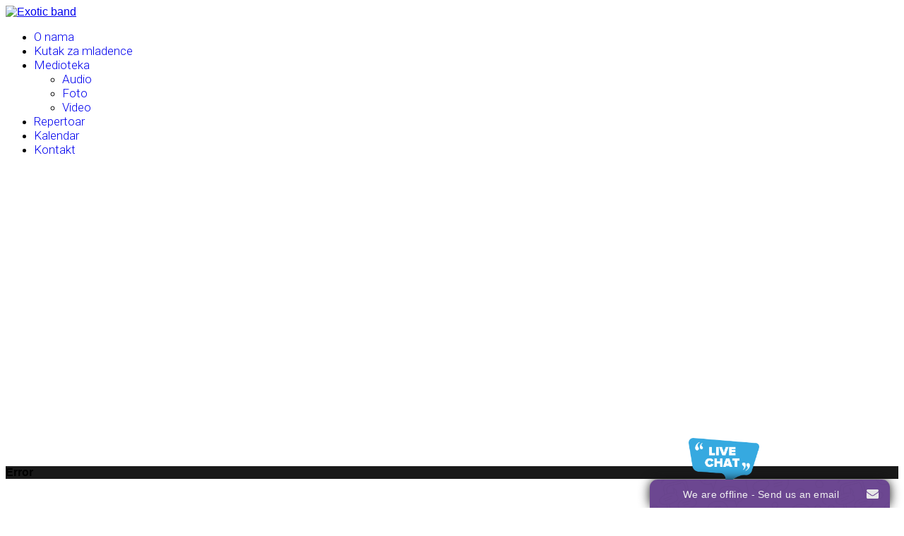

--- FILE ---
content_type: text/html; charset=utf-8
request_url: https://www.exotic-band.net/medioteka/foto?45
body_size: 12315
content:

<!doctype html>
<html prefix="og: http://ogp.me/ns#"  lang="hr-hr" dir="ltr">
	<head>
		
		<meta name="viewport" content="width=device-width, initial-scale=1, shrink-to-fit=no">
		<meta charset="utf-8" />
	<base href="https://www.exotic-band.net/medioteka/foto" />
	<meta name="keywords" content="bend za svadbe, bend za vjenčanja, muzika za svadbu, muzika za vjenčanja, najbolji bend, grupa za svadbu, " />
	<meta property="og:image:width" content="1024" />
	<meta property="og:image:height" content="683" />
	<meta property="og:title" content="Exotic band - Foto" />
	<meta property="og:type" content="article" />
	<meta property="og:image:url" content="https://www.exotic-band.net/images/bagallery/original/8-11143413_1480378558940348_2870584700595718344_o.jpg" />
	<meta property="og:url" content="https://www.exotic-band.net/medioteka/foto?45" />
	<meta property="og:description" content="Najbolji izbor za Vaše vjenčanje!!!" />
	<meta name="description" content="Najbolji izbor za Vaše vjenčanje!!!" />
	<title>Exotic band - Foto</title>
	<link href="/images/exotic-favicon.jpg" rel="shortcut icon" type="image/vnd.microsoft.icon" />
	<link href="/components/com_sppagebuilder/assets/css/font-awesome-5.min.css" rel="stylesheet" />
	<link href="/components/com_sppagebuilder/assets/css/font-awesome-v4-shims.css" rel="stylesheet" />
	<link href="/components/com_sppagebuilder/assets/css/animate.min.css" rel="stylesheet" />
	<link href="/components/com_sppagebuilder/assets/css/sppagebuilder.css" rel="stylesheet" />
	<link href="/components/com_sppagebuilder/assets/css/magnific-popup.css" rel="stylesheet" />
	<link href="/plugins/system/jce/css/content.css?1f9abdb1ef4f1c2c4622ffaa9ad2ad77" rel="stylesheet" />
	<link href="//fonts.googleapis.com/css?family=Roboto:100,100i,200,200i,300,300i,400,400i,500,500i,600,600i,700,700i,800,800i,900,900i&subset=cyrillic-ext&display=swap" rel="stylesheet" media="none" onload="media=&quot;all&quot;" />
	<link href="/templates/shaper_helixultimate/css/bootstrap.min.css" rel="stylesheet" />
	<link href="/plugins/system/helixultimate/assets/css/system-j3.min.css" rel="stylesheet" />
	<link href="/templates/shaper_helixultimate/css/template.css" rel="stylesheet" />
	<link href="/templates/shaper_helixultimate/css/presets/default.css" rel="stylesheet" />
	<link href="/templates/shaper_helixultimate/css/custom.css" rel="stylesheet" />
	<link href="/media/mod_pwebbox/css/bootstrap-custom.css" rel="stylesheet" />
	<link href="/media/mod_pwebbox/css/layout.css" rel="stylesheet" />
	<link href="/media/mod_pwebbox/css/animations.css" rel="stylesheet" />
	<link href="/media/mod_pwebbox/css/themes/fbnavy.css" rel="stylesheet" />
	<link href="/media/mod_pwebbox/cache/d41d8cd98f00b204e9800998ecf8427e-198.css" rel="stylesheet" />
	<link href="/media/mod_pwebbox/css/ie8.css" rel="stylesheet" />
	<style>
.sp-page-builder .page-content #section-id-1562323933636{padding-top:150px;padding-right:0px;padding-bottom:150px;padding-left:0px;margin-top:0px;margin-right:0px;margin-bottom:0px;margin-left:0px;color:#ffffff;background-image:url(/images/2019/07/05/dsc_0224.jpeg);background-repeat:no-repeat;background-size:cover;background-attachment:fixed;background-position:0 0;}.sp-page-builder .page-content #section-id-1562323933636 > .sppb-row-overlay {background:linear-gradient(45deg, rgba(0, 0, 0, 0.8) 0%, #6c4791 100%) transparent;}.sp-page-builder .page-content #section-id-1562323933636 > .sppb-row-overlay {mix-blend-mode:normal;}#column-id-1562323933648{box-shadow:0 0 0 0 #fff;}#sppb-addon-wrapper-1562323933649 {margin:0px 0px 30px 0px;}#sppb-addon-1562323933649 {box-shadow:0 0 0 0 #ffffff;}@media (min-width:768px) and (max-width:991px) {#sppb-addon-wrapper-1562323933649 {margin-top:0px;margin-right:0px;margin-bottom:20px;margin-left:0px;}}@media (max-width:767px) {#sppb-addon-wrapper-1562323933649 {margin-top:0px;margin-right:0px;margin-bottom:10px;margin-left:0px;}}#sppb-addon-1562323933649 h1.sppb-addon-title {margin:0px 0px 30px 0px; text-transform:none; padding:0px 0px 0px 0px; }.sp-page-builder .page-content #section-id-1562323933640{padding:50px 0px 50px 0px;margin:0px 0px 0px 0px;}#column-id-1562323933639{box-shadow:0 0 0 0 #fff;}#sppb-addon-wrapper-1562348715097 {margin:0px 0px 30px 0px;}#sppb-addon-1562348715097 {box-shadow:0 0 0 0 #ffffff;}@media (min-width:768px) and (max-width:991px) {#sppb-addon-wrapper-1562348715097 {margin-top:0px;margin-right:0px;margin-bottom:20px;margin-left:0px;}}@media (max-width:767px) {#sppb-addon-wrapper-1562348715097 {margin-top:0px;margin-right:0px;margin-bottom:10px;margin-left:0px;}}.sp-page-builder .page-content #section-id-1562323933646{padding-top:0px;padding-right:0px;padding-bottom:0px;padding-left:0px;margin-top:0px;margin-right:0px;margin-bottom:0px;margin-left:0px;}#column-id-1562323933651{box-shadow:0 0 0 0 #fff;}#sppb-addon-wrapper-1562323933652 {margin:0px 0px 0px 0px;}#sppb-addon-1562323933652 {box-shadow:0 0 0 0 #ffffff;}@media (min-width:768px) and (max-width:991px) {#sppb-addon-wrapper-1562323933652 {margin-top:0px;margin-right:0px;margin-bottom:20px;margin-left:0px;}}@media (max-width:767px) {#sppb-addon-wrapper-1562323933652 {margin-top:0px;margin-right:0px;margin-bottom:10px;margin-left:0px;}}#sp-footer .container-inner {
    padding: 10px 0;
    border-top: none;
}body{font-family: 'Helvetica', sans-serif;font-size: 16px;font-weight: 400;text-decoration: none;}
h1{font-family: 'Roboto', sans-serif;text-decoration: none;}
.sp-megamenu-parent > li > a, .sp-megamenu-parent > li > span, .sp-megamenu-parent .sp-dropdown li.sp-menu-item > a{font-family: 'Roboto', sans-serif;font-size: 17px;font-weight: 300;text-decoration: none;}
.menu.nav-pills > li > a, .menu.nav-pills > li > span, .menu.nav-pills .sp-dropdown li.sp-menu-item > a{font-family: 'Roboto', sans-serif;font-size: 17px;font-weight: 300;text-decoration: none;}
.logo-image {height:33px;}.logo-image-phone {height:33px;}.logo-image {height:33px;}.logo-image-phone {height:33px;}.pwebbox-facebook-pageplugin-container, .pwebbox-facebook-pageplugin-container-in, .pwebbox-facebook-pageplugin-container-in .fb-page {max-width: 100%;}
                     #pwebbox_facebook_pageplugin_198 {width: 292px;}
                     .pwebbox-facebook-pageplugin-container .fb_iframe_widget, .pwebbox-facebook-pageplugin-container .fb_iframe_widget span, .pwebbox-facebook-pageplugin-container .fb_iframe_widget span iframe[style] {width: 100% !important; min-width: 180px}
                     .pwebbox-facebook-pageplugin-pretext {margin-bottom:5px;}
	</style>
	<script type="application/json" class="joomla-script-options new">{"csrf.token":"a75f36422d2724ed2285232adaf62662","system.paths":{"root":"","base":""},"data":{"breakpoints":{"tablet":991,"mobile":480},"header":{"stickyOffset":"100"}}}</script>
	<script src="/media/system/js/mootools-core.js?1f9abdb1ef4f1c2c4622ffaa9ad2ad77"></script>
	<script src="/media/system/js/core.js?1f9abdb1ef4f1c2c4622ffaa9ad2ad77"></script>
	<script src="/media/jui/js/jquery.min.js?1f9abdb1ef4f1c2c4622ffaa9ad2ad77"></script>
	<script src="/media/jui/js/jquery-noconflict.js?1f9abdb1ef4f1c2c4622ffaa9ad2ad77"></script>
	<script src="/media/jui/js/jquery-migrate.min.js?1f9abdb1ef4f1c2c4622ffaa9ad2ad77"></script>
	<script src="/components/com_sppagebuilder/assets/js/jquery.parallax.js?b207d5ea705bc7af71d987f0fcb1ace1"></script>
	<script src="/components/com_sppagebuilder/assets/js/sppagebuilder.js?b207d5ea705bc7af71d987f0fcb1ace1" defer></script>
	<script src="/components/com_sppagebuilder/assets/js/jquery.magnific-popup.min.js"></script>
	<script src="/templates/shaper_helixultimate/js/bootstrap.bundle.min.js"></script>
	<script src="/templates/shaper_helixultimate/js/main.js"></script>
	<script src="/media/jui/js/bootstrap.min.js"></script>
	<script src="/media/mod_pwebbox/js/jquery.pwebbox.min.js"></script>
	<script>
;(function ($) {
	$.ajaxSetup({
		headers: {
			'X-CSRF-Token': Joomla.getOptions('csrf.token')
		}
	});
})(jQuery);template="shaper_helixultimate";jQuery(document).ready(function($){$("#pwebbox198").on("onOpen",function(e){FB.XFBML.parse(document.getElementById("pwebbox_facebook_pageplugin_198"));if(typeof _gaq!='undefined')_gaq.push(['_trackSocial','facebook','visit'])})});(function(d,s,id){var js,fjs=d.getElementsByTagName(s)[0];if(d.getElementById(id))return;js=d.createElement(s);js.id=id;js.src="//connect.facebook.net/hr_HR/sdk.js#xfbml=1&appId=497672883745150&version=v2.9";fjs.parentNode.insertBefore(js,fjs);}(document,"script","facebook-jssdk"));
	</script>
	<meta property="og:title" content="Foto" />
	<meta property="og:type" content="website" />
	<meta property="og:url" content="https://www.exotic-band.net/medioteka/foto" />
	<meta property="fb:app_id" content="haris.alibegovic" />
	<meta property="og:site_name" content="Exotic band" />
	<meta name="twitter:card" content="summary" />
	<meta name="twitter:site" content="Exotic band" />
			<script type="text/javascript" src="https://www.exotic-band.net/components/com_bagallery/libraries/modal/ba_modal.js?2.3.0"></script><link rel="stylesheet" href="https://www.exotic-band.net/components/com_bagallery/assets/css/ba-style.css?2.3.0"><link rel="stylesheet" href="https://www.exotic-band.net/components/com_bagallery/assets/css/ba-effects.css?2.3.0"><script type="text/javascript" src="https://www.exotic-band.net/components/com_bagallery/libraries/ba_isotope/ba_isotope.js?2.3.0"></script><script type="text/javascript" src="https://www.exotic-band.net/components/com_bagallery/libraries/lazyload/jquery.lazyload.min.js?2.3.0"></script><script type="text/javascript" src="https://www.exotic-band.net/components/com_bagallery/assets/js/ba-gallery.js?2.3.0"></script></head>
	<body class="site helix-ultimate hu com_sppagebuilder com-sppagebuilder view-page layout-default task-none itemid-163 hr-hr ltr sticky-header layout-fluid offcanvas-init offcanvs-position-right">

		
		
		<div class="body-wrapper">
			<div class="body-innerwrapper">
				
	<div class="sticky-header-placeholder"></div>
<header id="sp-header">
	<div class="container">
		<div class="container-inner">
			<div class="row">
				<!-- Logo -->
				<div id="sp-logo" class="col-auto">
					<div class="sp-column">
						<div class="logo"><a href="/">
				<img class='logo-image '
					srcset='https://www.exotic-band.net/images/eb-logo.jpg 1x'
					src='https://www.exotic-band.net/images/eb-logo.jpg'
					height='33'
					alt='Exotic band'
				/>
				</a></div>						
					</div>
				</div>

				<!-- Menu -->
				<div id="sp-menu" class="col-auto flex-auto">
					<div class="sp-column  d-flex justify-content-end align-items-center">
						<nav class="sp-megamenu-wrapper d-flex" role="navigation" aria-label="navigation"><a id="offcanvas-toggler" aria-label="Menu" class="offcanvas-toggler-right d-flex d-lg-none" href="#"><div class="burger-icon" aria-hidden="true"><span></span><span></span><span></span></div></a><ul class="sp-megamenu-parent menu-animation-fade-up d-none d-lg-block"><li class="sp-menu-item"><a   href="/o-nama"  >O nama</a></li><li class="sp-menu-item"><a   href="/kutak-za-mladence"  >Kutak za mladence</a></li><li class="sp-menu-item sp-has-child active"><a   href="/medioteka"  >Medioteka</a><div class="sp-dropdown sp-dropdown-main sp-menu-right" style="width: 240px;"><div class="sp-dropdown-inner"><ul class="sp-dropdown-items"><li class="sp-menu-item"><a   href="/medioteka/audio"  >Audio</a></li><li class="sp-menu-item current-item active"><a aria-current="page"  href="/medioteka/foto"  >Foto</a></li><li class="sp-menu-item"><a   href="/medioteka/video"  >Video</a></li></ul></div></div></li><li class="sp-menu-item"><a   href="/repertoar"  >Repertoar</a></li><li class="sp-menu-item"><a   href="/kalendar"  >Kalendar</a></li><li class="sp-menu-item"><a   href="/kontakt"  >Kontakt</a></li></ul></nav>						

						<!-- Related Modules -->
						<div class="d-none d-lg-flex header-modules align-items-center">
								
													</div>
						
						<!-- if offcanvas position right -->
													<a id="offcanvas-toggler"  aria-label="Menu" title="Menu"  class="mega offcanvas-toggler-secondary offcanvas-toggler-right d-flex align-items-center" href="#">
							<div class="burger-icon"><span></span><span></span><span></span></div>
							</a>
											</div>
				</div>
			</div>
		</div>
	</div>
</header>				<main id="sp-main">
					
<section id="sp-section-1" >

				
	
<div class="row">
	<div id="sp-title" class="col-lg-12 "><div class="sp-column "></div></div></div>
				
	</section>

<section id="sp-main-body" >

				
	
<div class="row">
	
<div id="sp-component" class="col-lg-12 ">
	<div class="sp-column ">
		<div id="system-message-container" aria-live="polite">
			</div>


		
		<div id="sp-page-builder" class="sp-page-builder  page-7">

	
	<div class="page-content">
				<section id="section-id-1562323933636" class="sppb-section" ><div class="sppb-row-overlay"></div><div class="sppb-row-container"><div class="sppb-row"><div class="sppb-col-md-12" id="column-wrap-id-1562323933648"><div id="column-id-1562323933648" class="sppb-column" ><div class="sppb-column-addons"><div id="sppb-addon-wrapper-1562323933649" class="sppb-addon-wrapper"><div id="sppb-addon-1562323933649" class="clearfix "     ><div class="sppb-addon sppb-addon-header sppb-text-center"><h1 class="sppb-addon-title">GRUPA EXOTIC ZAGREB - Foto<br />
</h1></div></div></div></div></div></div></div></div></section><section id="section-id-1562323933640" class="sppb-section" ><div class="sppb-row-container"><div class="sppb-row"><div class="sppb-col-md-12" id="column-wrap-id-1562323933639"><div id="column-id-1562323933639" class="sppb-column" ><div class="sppb-column-addons"><div id="sppb-addon-wrapper-1562348715097" class="sppb-addon-wrapper"><div id="sppb-addon-1562348715097" class="clearfix "     ><div class="sppb-addon sppb-addon-text-block  "><div class="sppb-addon-content"><p><div class='ba-gallery ' data-gallery='1' style="background-color:rgba(0,0,0,0.9);"><div id="ba-notification" class="gallery-notification"><i class="zmdi zmdi-close"></i><h4>Error</h4><p></p></div><div class="modal-scrollable" style="display:none;"><div class="ba-modal gallery-modal " style="display:none"><div class="ba-modal-header row-fluid" style="box-shadow: inset 0px 130px 100px -125px rgba(0,0,0,0.9);"><div class="ba-modal-title" ><h3 class="modal-title" style="color:rgba(255, 255, 255, 1);"></h3></div><div class="ba-center-icons"></div><div class="ba-right-icons"><div class="header-icons"><i class="ba-icon-close zmdi zmdi-close" style="color:rgba(255, 255, 255, 1)"></i></div></div></div><div class="ba-modal-body"><div class="modal-image"><input type="hidden" class="ba-juri" value="https://www.exotic-band.net/"></div><div class="description-wrapper"><div class="modal-description"></div></div></div></div><input type='hidden' class='lightbox-options' value='{"lightbox_border":"rgba(255, 255, 255, 1)","lightbox_bg":"#000000","lightbox_bg_transparency":"0.9","display_likes":"","display_header":"1","display_zoom":"1","lightbox_display_title":"1","lightbox_width":"","auto_resize":"1","disable_lightbox":"0","twitter_share":"1","odnoklassniki_share":"1","description_position":"below","facebook_share":"1","google_share":"1","pinterest_share":"1","linkedin_share":"1","vkontakte_share":"1","display_download":"1","enable_alias":"1","display_fullscreen":"1","header_icons_color":"rgba(255, 255, 255, 1)"}'><div class="modal-nav" style="display:none"><i class="ba-left-action zmdi zmdi-chevron-left" style="color:rgba(255, 255, 255, 1); background-color:rgba(35, 35, 35, 1)"></i><i class="ba-right-action zmdi zmdi-chevron-right" style="color:rgba(255, 255, 255, 1); background-color:rgba(35, 35, 35, 1)"></i></div></div><div class="ba-gallery-row-wrapper"><div class='ba-gallery-content-wrapper'><div class='ba-gallery-content'><div class='row-fluid'><div class='span12 ba-gallery-grid disable-caption'><div class='ba-gallery-items category-0 category-1' style='display: none;'><a href='https://www.exotic-band.net/medioteka/foto?21' class='ba-gallery-image-link'></a><div class='ba-image'><img src='https://www.exotic-band.net/images/bagallery/gallery-1/thumbnail/category-1/12366116_10154324404869989_3114956974931429536_o.jpg?1562350729' data-width="889" data-height="600" alt=''><div class='ba-caption'><div class='ba-caption-content'><p class='image-category'>Galerija_glavna</p></div></div><input type='hidden' class='image-id' data-id='ba-image-21' value='{"id":"21","form_id":"1","category":"category-1","name":"12366116_10154324404869989_3114956974931429536_o.jpg","path":"\/images\/bagallery\/original\/12366116_10154324404869989_3114956974931429536_o.jpg","url":"https:\/\/www.exotic-band.net\/\/images\/bagallery\/original\/12366116_10154324404869989_3114956974931429536_o.jpg","thumbnail_url":"\/images\/bagallery\/gallery-1\/thumbnail\/category-1\/12366116_10154324404869989_3114956974931429536_o.jpg","title":"","short":"","alt":"","description":"","link":"","video":"","settings":null,"likes":"0","imageId":"21","target":"blank","lightboxUrl":"","watermark_name":"12366116_10154324404869989_3114956974931429536_o.jpg","hideInAll":"0","suffix":""}'></div></div><div class='ba-gallery-items category-0 category-1' style='display: none;'><a href='https://www.exotic-band.net/medioteka/foto?22' class='ba-gallery-image-link'></a><div class='ba-image'><img src='https://www.exotic-band.net/images/bagallery/gallery-1/thumbnail/category-1/12314209_742946229169251_5827892199456691169_o.jpg?1562350729' data-width="800" data-height="600" alt=''><div class='ba-caption'><div class='ba-caption-content'><p class='image-category'>Galerija_glavna</p></div></div><input type='hidden' class='image-id' data-id='ba-image-22' value='{"id":"22","form_id":"1","category":"category-1","name":"12314209_742946229169251_5827892199456691169_o.jpg","path":"\/images\/bagallery\/original\/12314209_742946229169251_5827892199456691169_o.jpg","url":"https:\/\/www.exotic-band.net\/\/images\/bagallery\/original\/12314209_742946229169251_5827892199456691169_o.jpg","thumbnail_url":"\/images\/bagallery\/gallery-1\/thumbnail\/category-1\/12314209_742946229169251_5827892199456691169_o.jpg","title":"","short":"","alt":"","description":"","link":"","video":"","settings":null,"likes":"0","imageId":"22","target":"blank","lightboxUrl":"","watermark_name":"12314209_742946229169251_5827892199456691169_o.jpg","hideInAll":"0","suffix":""}'></div></div><div class='ba-gallery-items category-0 category-1' style='display: none;'><a href='https://www.exotic-band.net/medioteka/foto?23' class='ba-gallery-image-link'></a><div class='ba-image'><img src='https://www.exotic-band.net/images/bagallery/gallery-1/thumbnail/category-1/12208363_10154240667369989_6085765501674434437_n.jpg?1562350729' data-width="800" data-height="600" alt=''><div class='ba-caption'><div class='ba-caption-content'><p class='image-category'>Galerija_glavna</p></div></div><input type='hidden' class='image-id' data-id='ba-image-23' value='{"id":"23","form_id":"1","category":"category-1","name":"12208363_10154240667369989_6085765501674434437_n.jpg","path":"\/images\/bagallery\/original\/12208363_10154240667369989_6085765501674434437_n.jpg","url":"https:\/\/www.exotic-band.net\/\/images\/bagallery\/original\/12208363_10154240667369989_6085765501674434437_n.jpg","thumbnail_url":"\/images\/bagallery\/gallery-1\/thumbnail\/category-1\/12208363_10154240667369989_6085765501674434437_n.jpg","title":"","short":"","alt":"","description":"","link":"","video":"","settings":null,"likes":"0","imageId":"23","target":"blank","lightboxUrl":"","watermark_name":"12208363_10154240667369989_6085765501674434437_n.jpg","hideInAll":"0","suffix":""}'></div></div><div class='ba-gallery-items category-0 category-1' style='display: none;'><a href='https://www.exotic-band.net/medioteka/foto?24' class='ba-gallery-image-link'></a><div class='ba-image'><img src='https://www.exotic-band.net/images/bagallery/gallery-1/thumbnail/category-1/12193510_10154243351739989_4099161106473127863_n.jpg?1562350729' data-width="800" data-height="600" alt=''><div class='ba-caption'><div class='ba-caption-content'><p class='image-category'>Galerija_glavna</p></div></div><input type='hidden' class='image-id' data-id='ba-image-24' value='{"id":"24","form_id":"1","category":"category-1","name":"12193510_10154243351739989_4099161106473127863_n.jpg","path":"\/images\/bagallery\/original\/12193510_10154243351739989_4099161106473127863_n.jpg","url":"https:\/\/www.exotic-band.net\/\/images\/bagallery\/original\/12193510_10154243351739989_4099161106473127863_n.jpg","thumbnail_url":"\/images\/bagallery\/gallery-1\/thumbnail\/category-1\/12193510_10154243351739989_4099161106473127863_n.jpg","title":"","short":"","alt":"","description":"","link":"","video":"","settings":null,"likes":"0","imageId":"24","target":"blank","lightboxUrl":"","watermark_name":"12193510_10154243351739989_4099161106473127863_n.jpg","hideInAll":"0","suffix":""}'></div></div><div class='ba-gallery-items category-0 category-1' style='display: none;'><a href='https://www.exotic-band.net/medioteka/foto?25' class='ba-gallery-image-link'></a><div class='ba-image'><img src='https://www.exotic-band.net/images/bagallery/gallery-1/thumbnail/category-1/12140066_10207380790459086_4721551132301353111_o.jpg?1562350729' data-width="902" data-height="600" alt=''><div class='ba-caption'><div class='ba-caption-content'><p class='image-category'>Galerija_glavna</p></div></div><input type='hidden' class='image-id' data-id='ba-image-25' value='{"id":"25","form_id":"1","category":"category-1","name":"12140066_10207380790459086_4721551132301353111_o.jpg","path":"\/images\/bagallery\/original\/12140066_10207380790459086_4721551132301353111_o.jpg","url":"https:\/\/www.exotic-band.net\/\/images\/bagallery\/original\/12140066_10207380790459086_4721551132301353111_o.jpg","thumbnail_url":"\/images\/bagallery\/gallery-1\/thumbnail\/category-1\/12140066_10207380790459086_4721551132301353111_o.jpg","title":"","short":"","alt":"","description":"","link":"","video":"","settings":null,"likes":"0","imageId":"25","target":"blank","lightboxUrl":"","watermark_name":"12140066_10207380790459086_4721551132301353111_o.jpg","hideInAll":"0","suffix":""}'></div></div><div class='ba-gallery-items category-0 category-1' style='display: none;'><a href='https://www.exotic-band.net/medioteka/foto?26' class='ba-gallery-image-link'></a><div class='ba-image'><img src='https://www.exotic-band.net/images/bagallery/gallery-1/thumbnail/category-1/12138501_10207380769778569_8118880552763739915_o.jpg?1562350729' data-width="902" data-height="600" alt=''><div class='ba-caption'><div class='ba-caption-content'><p class='image-category'>Galerija_glavna</p></div></div><input type='hidden' class='image-id' data-id='ba-image-26' value='{"id":"26","form_id":"1","category":"category-1","name":"12138501_10207380769778569_8118880552763739915_o.jpg","path":"\/images\/bagallery\/original\/12138501_10207380769778569_8118880552763739915_o.jpg","url":"https:\/\/www.exotic-band.net\/\/images\/bagallery\/original\/12138501_10207380769778569_8118880552763739915_o.jpg","thumbnail_url":"\/images\/bagallery\/gallery-1\/thumbnail\/category-1\/12138501_10207380769778569_8118880552763739915_o.jpg","title":"","short":"","alt":"","description":"","link":"","video":"","settings":null,"likes":"0","imageId":"26","target":"blank","lightboxUrl":"","watermark_name":"12138501_10207380769778569_8118880552763739915_o.jpg","hideInAll":"0","suffix":""}'></div></div><div class='ba-gallery-items category-0 category-1' style='display: none;'><a href='https://www.exotic-band.net/medioteka/foto?27' class='ba-gallery-image-link'></a><div class='ba-image'><img src='https://www.exotic-band.net/images/bagallery/gallery-1/thumbnail/category-1/12094988_665773886859034_4548715027918140242_o.jpg?1562350729' data-width="800" data-height="600" alt=''><div class='ba-caption'><div class='ba-caption-content'><p class='image-category'>Galerija_glavna</p></div></div><input type='hidden' class='image-id' data-id='ba-image-27' value='{"id":"27","form_id":"1","category":"category-1","name":"12094988_665773886859034_4548715027918140242_o.jpg","path":"\/images\/bagallery\/original\/12094988_665773886859034_4548715027918140242_o.jpg","url":"https:\/\/www.exotic-band.net\/\/images\/bagallery\/original\/12094988_665773886859034_4548715027918140242_o.jpg","thumbnail_url":"\/images\/bagallery\/gallery-1\/thumbnail\/category-1\/12094988_665773886859034_4548715027918140242_o.jpg","title":"","short":"","alt":"","description":"","link":"","video":"","settings":null,"likes":"0","imageId":"27","target":"blank","lightboxUrl":"","watermark_name":"12094988_665773886859034_4548715027918140242_o.jpg","hideInAll":"0","suffix":""}'></div></div><div class='ba-gallery-items category-0 category-1' style='display: none;'><a href='https://www.exotic-band.net/medioteka/foto?28' class='ba-gallery-image-link'></a><div class='ba-image'><img src='https://www.exotic-band.net/images/bagallery/gallery-1/thumbnail/category-1/12094871_665773893525700_4517259221693161727_o.jpg?1562350729' data-width="800" data-height="600" alt=''><div class='ba-caption'><div class='ba-caption-content'><p class='image-category'>Galerija_glavna</p></div></div><input type='hidden' class='image-id' data-id='ba-image-28' value='{"id":"28","form_id":"1","category":"category-1","name":"12094871_665773893525700_4517259221693161727_o.jpg","path":"\/images\/bagallery\/original\/12094871_665773893525700_4517259221693161727_o.jpg","url":"https:\/\/www.exotic-band.net\/\/images\/bagallery\/original\/12094871_665773893525700_4517259221693161727_o.jpg","thumbnail_url":"\/images\/bagallery\/gallery-1\/thumbnail\/category-1\/12094871_665773893525700_4517259221693161727_o.jpg","title":"","short":"","alt":"","description":"","link":"","video":"","settings":null,"likes":"0","imageId":"28","target":"blank","lightboxUrl":"","watermark_name":"12094871_665773893525700_4517259221693161727_o.jpg","hideInAll":"0","suffix":""}'></div></div><div class='ba-gallery-items category-0 category-1' style='display: none;'><a href='https://www.exotic-band.net/medioteka/foto?29' class='ba-gallery-image-link'></a><div class='ba-image'><img src='https://www.exotic-band.net/images/bagallery/gallery-1/thumbnail/category-1/12091455_1503845016579399_8505784514512592017_o.jpg?1562350729' data-width="906" data-height="600" alt=''><div class='ba-caption'><div class='ba-caption-content'><p class='image-category'>Galerija_glavna</p></div></div><input type='hidden' class='image-id' data-id='ba-image-29' value='{"id":"29","form_id":"1","category":"category-1","name":"12091455_1503845016579399_8505784514512592017_o.jpg","path":"\/images\/bagallery\/original\/12091455_1503845016579399_8505784514512592017_o.jpg","url":"https:\/\/www.exotic-band.net\/\/images\/bagallery\/original\/12091455_1503845016579399_8505784514512592017_o.jpg","thumbnail_url":"\/images\/bagallery\/gallery-1\/thumbnail\/category-1\/12091455_1503845016579399_8505784514512592017_o.jpg","title":"","short":"","alt":"","description":"","link":"","video":"","settings":null,"likes":"0","imageId":"29","target":"blank","lightboxUrl":"","watermark_name":"12091455_1503845016579399_8505784514512592017_o.jpg","hideInAll":"0","suffix":""}'></div></div><div class='ba-gallery-items category-0 category-1' style='display: none;'><a href='https://www.exotic-band.net/medioteka/foto?30' class='ba-gallery-image-link'></a><div class='ba-image'><img src='https://www.exotic-band.net/images/bagallery/gallery-1/thumbnail/category-1/12087960_665773960192360_4346055750305051954_o.jpg?1562350729' data-width="800" data-height="600" alt=''><div class='ba-caption'><div class='ba-caption-content'><p class='image-category'>Galerija_glavna</p></div></div><input type='hidden' class='image-id' data-id='ba-image-30' value='{"id":"30","form_id":"1","category":"category-1","name":"12087960_665773960192360_4346055750305051954_o.jpg","path":"\/images\/bagallery\/original\/12087960_665773960192360_4346055750305051954_o.jpg","url":"https:\/\/www.exotic-band.net\/\/images\/bagallery\/original\/12087960_665773960192360_4346055750305051954_o.jpg","thumbnail_url":"\/images\/bagallery\/gallery-1\/thumbnail\/category-1\/12087960_665773960192360_4346055750305051954_o.jpg","title":"","short":"","alt":"","description":"","link":"","video":"","settings":null,"likes":"0","imageId":"30","target":"blank","lightboxUrl":"","watermark_name":"12087960_665773960192360_4346055750305051954_o.jpg","hideInAll":"0","suffix":""}'></div></div><div class='ba-gallery-items category-0 category-1' style='display: none;'><a href='https://www.exotic-band.net/medioteka/foto?31' class='ba-gallery-image-link'></a><div class='ba-image'><img src='https://www.exotic-band.net/images/bagallery/gallery-1/thumbnail/category-1/12087680_10207380772778644_4894547242233165855_o.jpg?1562350729' data-width="902" data-height="600" alt=''><div class='ba-caption'><div class='ba-caption-content'><p class='image-category'>Galerija_glavna</p></div></div><input type='hidden' class='image-id' data-id='ba-image-31' value='{"id":"31","form_id":"1","category":"category-1","name":"12087680_10207380772778644_4894547242233165855_o.jpg","path":"\/images\/bagallery\/original\/12087680_10207380772778644_4894547242233165855_o.jpg","url":"https:\/\/www.exotic-band.net\/\/images\/bagallery\/original\/12087680_10207380772778644_4894547242233165855_o.jpg","thumbnail_url":"\/images\/bagallery\/gallery-1\/thumbnail\/category-1\/12087680_10207380772778644_4894547242233165855_o.jpg","title":"","short":"","alt":"","description":"","link":"","video":"","settings":null,"likes":"0","imageId":"31","target":"blank","lightboxUrl":"","watermark_name":"12087680_10207380772778644_4894547242233165855_o.jpg","hideInAll":"0","suffix":""}'></div></div><div class='ba-gallery-items category-0 category-1' style='display: none;'><a href='https://www.exotic-band.net/medioteka/foto?32' class='ba-gallery-image-link'></a><div class='ba-image'><img src='https://www.exotic-band.net/images/bagallery/gallery-1/thumbnail/category-1/12068509_10207380822299882_425575416671770481_o.jpg?1562350729' data-width="399" data-height="600" alt=''><div class='ba-caption'><div class='ba-caption-content'><p class='image-category'>Galerija_glavna</p></div></div><input type='hidden' class='image-id' data-id='ba-image-32' value='{"id":"32","form_id":"1","category":"category-1","name":"12068509_10207380822299882_425575416671770481_o.jpg","path":"\/images\/bagallery\/original\/12068509_10207380822299882_425575416671770481_o.jpg","url":"https:\/\/www.exotic-band.net\/\/images\/bagallery\/original\/12068509_10207380822299882_425575416671770481_o.jpg","thumbnail_url":"\/images\/bagallery\/gallery-1\/thumbnail\/category-1\/12068509_10207380822299882_425575416671770481_o.jpg","title":"","short":"","alt":"","description":"","link":"","video":"","settings":null,"likes":"0","imageId":"32","target":"blank","lightboxUrl":"","watermark_name":"12068509_10207380822299882_425575416671770481_o.jpg","hideInAll":"0","suffix":""}'></div></div><div class='ba-gallery-items category-0 category-1' style='display: none;'><a href='https://www.exotic-band.net/medioteka/foto?33' class='ba-gallery-image-link'></a><div class='ba-image'><img src='https://www.exotic-band.net/images/bagallery/gallery-1/thumbnail/category-1/12068447_10207380794939198_4662140254319906946_o.jpg?1562350729' data-width="902" data-height="600" alt=''><div class='ba-caption'><div class='ba-caption-content'><p class='image-category'>Galerija_glavna</p></div></div><input type='hidden' class='image-id' data-id='ba-image-33' value='{"id":"33","form_id":"1","category":"category-1","name":"12068447_10207380794939198_4662140254319906946_o.jpg","path":"\/images\/bagallery\/original\/12068447_10207380794939198_4662140254319906946_o.jpg","url":"https:\/\/www.exotic-band.net\/\/images\/bagallery\/original\/12068447_10207380794939198_4662140254319906946_o.jpg","thumbnail_url":"\/images\/bagallery\/gallery-1\/thumbnail\/category-1\/12068447_10207380794939198_4662140254319906946_o.jpg","title":"","short":"","alt":"","description":"","link":"","video":"","settings":null,"likes":"0","imageId":"33","target":"blank","lightboxUrl":"","watermark_name":"12068447_10207380794939198_4662140254319906946_o.jpg","hideInAll":"0","suffix":""}'></div></div><div class='ba-gallery-items category-0 category-1' style='display: none;'><a href='https://www.exotic-band.net/medioteka/foto?34' class='ba-gallery-image-link'></a><div class='ba-image'><img src='https://www.exotic-band.net/images/bagallery/gallery-1/thumbnail/category-1/11882377_1480380222273515_4642115269606620626_o.jpg?1562350729' data-width="900" data-height="600" alt=''><div class='ba-caption'><div class='ba-caption-content'><p class='image-category'>Galerija_glavna</p></div></div><input type='hidden' class='image-id' data-id='ba-image-34' value='{"id":"34","form_id":"1","category":"category-1","name":"11882377_1480380222273515_4642115269606620626_o.jpg","path":"\/images\/bagallery\/original\/11882377_1480380222273515_4642115269606620626_o.jpg","url":"https:\/\/www.exotic-band.net\/\/images\/bagallery\/original\/11882377_1480380222273515_4642115269606620626_o.jpg","thumbnail_url":"\/images\/bagallery\/gallery-1\/thumbnail\/category-1\/11882377_1480380222273515_4642115269606620626_o.jpg","title":"","short":"","alt":"","description":"","link":"","video":"","settings":null,"likes":"0","imageId":"34","target":"blank","lightboxUrl":"","watermark_name":"11882377_1480380222273515_4642115269606620626_o.jpg","hideInAll":"0","suffix":""}'></div></div><div class='ba-gallery-items category-0 category-1' style='display: none;'><a href='https://www.exotic-band.net/medioteka/foto?35' class='ba-gallery-image-link'></a><div class='ba-image'><img src='https://www.exotic-band.net/images/bagallery/gallery-1/thumbnail/category-1/11879091_1480380268940177_1732738615084719750_o.jpg?1562350729' data-width="900" data-height="600" alt=''><div class='ba-caption'><div class='ba-caption-content'><p class='image-category'>Galerija_glavna</p></div></div><input type='hidden' class='image-id' data-id='ba-image-35' value='{"id":"35","form_id":"1","category":"category-1","name":"11879091_1480380268940177_1732738615084719750_o.jpg","path":"\/images\/bagallery\/original\/11879091_1480380268940177_1732738615084719750_o.jpg","url":"https:\/\/www.exotic-band.net\/\/images\/bagallery\/original\/11879091_1480380268940177_1732738615084719750_o.jpg","thumbnail_url":"\/images\/bagallery\/gallery-1\/thumbnail\/category-1\/11879091_1480380268940177_1732738615084719750_o.jpg","title":"","short":"","alt":"","description":"","link":"","video":"","settings":null,"likes":"0","imageId":"35","target":"blank","lightboxUrl":"","watermark_name":"11879091_1480380268940177_1732738615084719750_o.jpg","hideInAll":"0","suffix":""}'></div></div><div class='ba-gallery-items category-0 category-1' style='display: none;'><a href='https://www.exotic-band.net/medioteka/foto?36' class='ba-gallery-image-link'></a><div class='ba-image'><img src='https://www.exotic-band.net/images/bagallery/gallery-1/thumbnail/category-1/11828558_642019495901140_3576138743498442494_n.jpg?1562350729' data-width="799" data-height="600" alt=''><div class='ba-caption'><div class='ba-caption-content'><p class='image-category'>Galerija_glavna</p></div></div><input type='hidden' class='image-id' data-id='ba-image-36' value='{"id":"36","form_id":"1","category":"category-1","name":"11828558_642019495901140_3576138743498442494_n.jpg","path":"\/images\/bagallery\/original\/11828558_642019495901140_3576138743498442494_n.jpg","url":"https:\/\/www.exotic-band.net\/\/images\/bagallery\/original\/11828558_642019495901140_3576138743498442494_n.jpg","thumbnail_url":"\/images\/bagallery\/gallery-1\/thumbnail\/category-1\/11828558_642019495901140_3576138743498442494_n.jpg","title":"","short":"","alt":"","description":"","link":"","video":"","settings":null,"likes":"0","imageId":"36","target":"blank","lightboxUrl":"","watermark_name":"11828558_642019495901140_3576138743498442494_n.jpg","hideInAll":"0","suffix":""}'></div></div><div class='ba-gallery-items category-0 category-1' style='display: none;'><a href='https://www.exotic-band.net/medioteka/foto?37' class='ba-gallery-image-link'></a><div class='ba-image'><img src='https://www.exotic-band.net/images/bagallery/gallery-1/thumbnail/category-1/11825099_642019412567815_3872700473566053310_n.jpg?1562350729' data-width="799" data-height="600" alt=''><div class='ba-caption'><div class='ba-caption-content'><p class='image-category'>Galerija_glavna</p></div></div><input type='hidden' class='image-id' data-id='ba-image-37' value='{"id":"37","form_id":"1","category":"category-1","name":"11825099_642019412567815_3872700473566053310_n.jpg","path":"\/images\/bagallery\/original\/11825099_642019412567815_3872700473566053310_n.jpg","url":"https:\/\/www.exotic-band.net\/\/images\/bagallery\/original\/11825099_642019412567815_3872700473566053310_n.jpg","thumbnail_url":"\/images\/bagallery\/gallery-1\/thumbnail\/category-1\/11825099_642019412567815_3872700473566053310_n.jpg","title":"","short":"","alt":"","description":"","link":"","video":"","settings":null,"likes":"0","imageId":"37","target":"blank","lightboxUrl":"","watermark_name":"11825099_642019412567815_3872700473566053310_n.jpg","hideInAll":"0","suffix":""}'></div></div><div class='ba-gallery-items category-0 category-1' style='display: none;'><a href='https://www.exotic-band.net/medioteka/foto?38' class='ba-gallery-image-link'></a><div class='ba-image'><img src='https://www.exotic-band.net/images/bagallery/gallery-1/thumbnail/category-1/1-11816358_642019235901166_4168608969824646837_o.jpg?1562350729' data-width="600" data-height="600" alt=''><div class='ba-caption'><div class='ba-caption-content'><p class='image-category'>Galerija_glavna</p></div></div><input type='hidden' class='image-id' data-id='ba-image-38' value='{"id":"38","form_id":"1","category":"category-1","name":"1-11816358_642019235901166_4168608969824646837_o.jpg","path":"\/images\/bagallery\/original\/1-11816358_642019235901166_4168608969824646837_o.jpg","url":"https:\/\/www.exotic-band.net\/\/images\/bagallery\/original\/1-11816358_642019235901166_4168608969824646837_o.jpg","thumbnail_url":"\/images\/bagallery\/gallery-1\/thumbnail\/category-1\/1-11816358_642019235901166_4168608969824646837_o.jpg","title":"","short":"","alt":"","description":"","link":"","video":"","settings":null,"likes":"0","imageId":"38","target":"blank","lightboxUrl":"","watermark_name":"1-11816358_642019235901166_4168608969824646837_o.jpg","hideInAll":"0","suffix":""}'></div></div><div class='ba-gallery-items category-0 category-1' style='display: none;'><a href='https://www.exotic-band.net/medioteka/foto?39' class='ba-gallery-image-link'></a><div class='ba-image'><img src='https://www.exotic-band.net/images/bagallery/gallery-1/thumbnail/category-1/0-11816235_1480377052273832_1246240159184283364_o.jpg?1562350729' data-width="900" data-height="600" alt=''><div class='ba-caption'><div class='ba-caption-content'><p class='image-category'>Galerija_glavna</p></div></div><input type='hidden' class='image-id' data-id='ba-image-39' value='{"id":"39","form_id":"1","category":"category-1","name":"0-11816235_1480377052273832_1246240159184283364_o.jpg","path":"\/images\/bagallery\/original\/0-11816235_1480377052273832_1246240159184283364_o.jpg","url":"https:\/\/www.exotic-band.net\/\/images\/bagallery\/original\/0-11816235_1480377052273832_1246240159184283364_o.jpg","thumbnail_url":"\/images\/bagallery\/gallery-1\/thumbnail\/category-1\/0-11816235_1480377052273832_1246240159184283364_o.jpg","title":"","short":"","alt":"","description":"","link":"","video":"","settings":null,"likes":"0","imageId":"39","target":"blank","lightboxUrl":"","watermark_name":"0-11816235_1480377052273832_1246240159184283364_o.jpg","hideInAll":"0","suffix":""}'></div></div><div class='ba-gallery-items category-0 category-1' style='display: none;'><a href='https://www.exotic-band.net/medioteka/foto?40' class='ba-gallery-image-link'></a><div class='ba-image'><img src='https://www.exotic-band.net/images/bagallery/gallery-1/thumbnail/category-1/2-11709500_10153913558264989_6518357929188995643_n.jpg?1562350729' data-width="800" data-height="600" alt=''><div class='ba-caption'><div class='ba-caption-content'><p class='image-category'>Galerija_glavna</p></div></div><input type='hidden' class='image-id' data-id='ba-image-40' value='{"id":"40","form_id":"1","category":"category-1","name":"2-11709500_10153913558264989_6518357929188995643_n.jpg","path":"\/images\/bagallery\/original\/2-11709500_10153913558264989_6518357929188995643_n.jpg","url":"https:\/\/www.exotic-band.net\/\/images\/bagallery\/original\/2-11709500_10153913558264989_6518357929188995643_n.jpg","thumbnail_url":"\/images\/bagallery\/gallery-1\/thumbnail\/category-1\/2-11709500_10153913558264989_6518357929188995643_n.jpg","title":"","short":"","alt":"","description":"","link":"","video":"","settings":null,"likes":"0","imageId":"40","target":"blank","lightboxUrl":"","watermark_name":"2-11709500_10153913558264989_6518357929188995643_n.jpg","hideInAll":"0","suffix":""}'></div></div><div class='ba-gallery-items category-0 category-1' style='display: none;'><a href='https://www.exotic-band.net/medioteka/foto?41' class='ba-gallery-image-link'></a><div class='ba-image'><img src='https://www.exotic-band.net/images/bagallery/gallery-1/thumbnail/category-1/7-11695767_633939713375785_182664781613056295_n.jpg?1562350729' data-width="800" data-height="600" alt=''><div class='ba-caption'><div class='ba-caption-content'><p class='image-category'>Galerija_glavna</p></div></div><input type='hidden' class='image-id' data-id='ba-image-41' value='{"id":"41","form_id":"1","category":"category-1","name":"7-11695767_633939713375785_182664781613056295_n.jpg","path":"\/images\/bagallery\/original\/7-11695767_633939713375785_182664781613056295_n.jpg","url":"https:\/\/www.exotic-band.net\/\/images\/bagallery\/original\/7-11695767_633939713375785_182664781613056295_n.jpg","thumbnail_url":"\/images\/bagallery\/gallery-1\/thumbnail\/category-1\/7-11695767_633939713375785_182664781613056295_n.jpg","title":"","short":"","alt":"","description":"","link":"","video":"","settings":null,"likes":"0","imageId":"41","target":"blank","lightboxUrl":"","watermark_name":"7-11695767_633939713375785_182664781613056295_n.jpg","hideInAll":"0","suffix":""}'></div></div><div class='ba-gallery-items category-0 category-1' style='display: none;'><a href='https://www.exotic-band.net/medioteka/foto?42' class='ba-gallery-image-link'></a><div class='ba-image'><img src='https://www.exotic-band.net/images/bagallery/gallery-1/thumbnail/category-1/6-11412384_624392804330476_7176010840356065671_n.jpg?1562350729' data-width="800" data-height="600" alt=''><div class='ba-caption'><div class='ba-caption-content'><p class='image-category'>Galerija_glavna</p></div></div><input type='hidden' class='image-id' data-id='ba-image-42' value='{"id":"42","form_id":"1","category":"category-1","name":"6-11412384_624392804330476_7176010840356065671_n.jpg","path":"\/images\/bagallery\/original\/6-11412384_624392804330476_7176010840356065671_n.jpg","url":"https:\/\/www.exotic-band.net\/\/images\/bagallery\/original\/6-11412384_624392804330476_7176010840356065671_n.jpg","thumbnail_url":"\/images\/bagallery\/gallery-1\/thumbnail\/category-1\/6-11412384_624392804330476_7176010840356065671_n.jpg","title":"","short":"","alt":"","description":"","link":"","video":"","settings":null,"likes":"0","imageId":"42","target":"blank","lightboxUrl":"","watermark_name":"6-11412384_624392804330476_7176010840356065671_n.jpg","hideInAll":"0","suffix":""}'></div></div><div class='ba-gallery-items category-0 category-1' style='display: none;'><a href='https://www.exotic-band.net/medioteka/foto?43' class='ba-gallery-image-link'></a><div class='ba-image'><img src='https://www.exotic-band.net/images/bagallery/gallery-1/thumbnail/category-1/9-11259940_10153913557999989_4437068062461874904_n.jpg?1562350729' data-width="800" data-height="600" alt=''><div class='ba-caption'><div class='ba-caption-content'><p class='image-category'>Galerija_glavna</p></div></div><input type='hidden' class='image-id' data-id='ba-image-43' value='{"id":"43","form_id":"1","category":"category-1","name":"9-11259940_10153913557999989_4437068062461874904_n.jpg","path":"\/images\/bagallery\/original\/9-11259940_10153913557999989_4437068062461874904_n.jpg","url":"https:\/\/www.exotic-band.net\/\/images\/bagallery\/original\/9-11259940_10153913557999989_4437068062461874904_n.jpg","thumbnail_url":"\/images\/bagallery\/gallery-1\/thumbnail\/category-1\/9-11259940_10153913557999989_4437068062461874904_n.jpg","title":"","short":"","alt":"","description":"","link":"","video":"","settings":null,"likes":"0","imageId":"43","target":"blank","lightboxUrl":"","watermark_name":"9-11259940_10153913557999989_4437068062461874904_n.jpg","hideInAll":"0","suffix":""}'></div></div><div class='ba-gallery-items category-0 category-1' style='display: none;'><a href='https://www.exotic-band.net/medioteka/foto?44' class='ba-gallery-image-link'></a><div class='ba-image'><img src='https://www.exotic-band.net/images/bagallery/gallery-1/thumbnail/category-1/7-11220065_634580789978344_1150621708503777603_n.jpg?1562350729' data-width="542" data-height="600" alt=''><div class='ba-caption'><div class='ba-caption-content'><p class='image-category'>Galerija_glavna</p></div></div><input type='hidden' class='image-id' data-id='ba-image-44' value='{"id":"44","form_id":"1","category":"category-1","name":"7-11220065_634580789978344_1150621708503777603_n.jpg","path":"\/images\/bagallery\/original\/7-11220065_634580789978344_1150621708503777603_n.jpg","url":"https:\/\/www.exotic-band.net\/\/images\/bagallery\/original\/7-11220065_634580789978344_1150621708503777603_n.jpg","thumbnail_url":"\/images\/bagallery\/gallery-1\/thumbnail\/category-1\/7-11220065_634580789978344_1150621708503777603_n.jpg","title":"","short":"","alt":"","description":"","link":"","video":"","settings":null,"likes":"0","imageId":"44","target":"blank","lightboxUrl":"","watermark_name":"7-11220065_634580789978344_1150621708503777603_n.jpg","hideInAll":"0","suffix":""}'></div></div><div class='ba-gallery-items category-0 category-1' style='display: none;'><a href='https://www.exotic-band.net/medioteka/foto?45' class='ba-gallery-image-link'></a><div class='ba-image'><img src='https://www.exotic-band.net/images/bagallery/gallery-1/thumbnail/category-1/8-11143413_1480378558940348_2870584700595718344_o.jpg?1562350729' data-width="900" data-height="600" alt=''><div class='ba-caption'><div class='ba-caption-content'><p class='image-category'>Galerija_glavna</p></div></div><input type='hidden' class='image-id' data-id='ba-image-45' value='{"id":"45","form_id":"1","category":"category-1","name":"8-11143413_1480378558940348_2870584700595718344_o.jpg","path":"\/images\/bagallery\/original\/8-11143413_1480378558940348_2870584700595718344_o.jpg","url":"https:\/\/www.exotic-band.net\/\/images\/bagallery\/original\/8-11143413_1480378558940348_2870584700595718344_o.jpg","thumbnail_url":"\/images\/bagallery\/gallery-1\/thumbnail\/category-1\/8-11143413_1480378558940348_2870584700595718344_o.jpg","title":"","short":"","alt":"","description":"","link":"","video":"","settings":null,"likes":"0","imageId":"45","target":"blank","lightboxUrl":"","watermark_name":"8-11143413_1480378558940348_2870584700595718344_o.jpg","hideInAll":"0","suffix":""}'></div></div><div class='ba-gallery-items category-0 category-1' style='display: none;'><a href='https://www.exotic-band.net/medioteka/foto?46' class='ba-gallery-image-link'></a><div class='ba-image'><img src='https://www.exotic-band.net/images/bagallery/gallery-1/thumbnail/category-1/4-10945706_626252977477792_7926401700468186800_n.jpg?1562350729' data-width="800" data-height="600" alt=''><div class='ba-caption'><div class='ba-caption-content'><p class='image-category'>Galerija_glavna</p></div></div><input type='hidden' class='image-id' data-id='ba-image-46' value='{"id":"46","form_id":"1","category":"category-1","name":"4-10945706_626252977477792_7926401700468186800_n.jpg","path":"\/images\/bagallery\/original\/4-10945706_626252977477792_7926401700468186800_n.jpg","url":"https:\/\/www.exotic-band.net\/\/images\/bagallery\/original\/4-10945706_626252977477792_7926401700468186800_n.jpg","thumbnail_url":"\/images\/bagallery\/gallery-1\/thumbnail\/category-1\/4-10945706_626252977477792_7926401700468186800_n.jpg","title":"","short":"","alt":"","description":"","link":"","video":"","settings":null,"likes":"0","imageId":"46","target":"blank","lightboxUrl":"","watermark_name":"4-10945706_626252977477792_7926401700468186800_n.jpg","hideInAll":"0","suffix":""}'></div></div><div class='ba-gallery-items category-0 category-1' style='display: none;'><a href='https://www.exotic-band.net/medioteka/foto?47' class='ba-gallery-image-link'></a><div class='ba-image'><img src='https://www.exotic-band.net/images/bagallery/gallery-1/thumbnail/category-1/4-10604668_10154324405014989_7454643981281865951_o.jpg?1562350729' data-width="933" data-height="600" alt=''><div class='ba-caption'><div class='ba-caption-content'><p class='image-category'>Galerija_glavna</p></div></div><input type='hidden' class='image-id' data-id='ba-image-47' value='{"id":"47","form_id":"1","category":"category-1","name":"4-10604668_10154324405014989_7454643981281865951_o.jpg","path":"\/images\/bagallery\/original\/4-10604668_10154324405014989_7454643981281865951_o.jpg","url":"https:\/\/www.exotic-band.net\/\/images\/bagallery\/original\/4-10604668_10154324405014989_7454643981281865951_o.jpg","thumbnail_url":"\/images\/bagallery\/gallery-1\/thumbnail\/category-1\/4-10604668_10154324405014989_7454643981281865951_o.jpg","title":"","short":"","alt":"","description":"","link":"","video":"","settings":null,"likes":"0","imageId":"47","target":"blank","lightboxUrl":"","watermark_name":"4-10604668_10154324405014989_7454643981281865951_o.jpg","hideInAll":"0","suffix":""}'></div></div><div class='ba-gallery-items category-0 category-1' style='display: none;'><a href='https://www.exotic-band.net/medioteka/foto?48' class='ba-gallery-image-link'></a><div class='ba-image'><img src='https://www.exotic-band.net/images/bagallery/gallery-1/thumbnail/category-1/4-10391673_10154348147359989_3468076584328477327_n.jpg?1562350729' data-width="889" data-height="600" alt=''><div class='ba-caption'><div class='ba-caption-content'><p class='image-category'>Galerija_glavna</p></div></div><input type='hidden' class='image-id' data-id='ba-image-48' value='{"id":"48","form_id":"1","category":"category-1","name":"4-10391673_10154348147359989_3468076584328477327_n.jpg","path":"\/images\/bagallery\/original\/4-10391673_10154348147359989_3468076584328477327_n.jpg","url":"https:\/\/www.exotic-band.net\/\/images\/bagallery\/original\/4-10391673_10154348147359989_3468076584328477327_n.jpg","thumbnail_url":"\/images\/bagallery\/gallery-1\/thumbnail\/category-1\/4-10391673_10154348147359989_3468076584328477327_n.jpg","title":"","short":"","alt":"","description":"","link":"","video":"","settings":null,"likes":"0","imageId":"48","target":"blank","lightboxUrl":"","watermark_name":"4-10391673_10154348147359989_3468076584328477327_n.jpg","hideInAll":"0","suffix":""}'></div></div><div class='ba-gallery-items category-0 category-1' style='display: none;'><a href='https://www.exotic-band.net/medioteka/foto?49' class='ba-gallery-image-link'></a><div class='ba-image'><img src='https://www.exotic-band.net/images/bagallery/gallery-1/thumbnail/category-1/5-1382989_10202135618615953_317764351_n.jpg?1562350729' data-width="899" data-height="600" alt=''><div class='ba-caption'><div class='ba-caption-content'><p class='image-category'>Galerija_glavna</p></div></div><input type='hidden' class='image-id' data-id='ba-image-49' value='{"id":"49","form_id":"1","category":"category-1","name":"5-1382989_10202135618615953_317764351_n.jpg","path":"\/images\/bagallery\/original\/5-1382989_10202135618615953_317764351_n.jpg","url":"https:\/\/www.exotic-band.net\/\/images\/bagallery\/original\/5-1382989_10202135618615953_317764351_n.jpg","thumbnail_url":"\/images\/bagallery\/gallery-1\/thumbnail\/category-1\/5-1382989_10202135618615953_317764351_n.jpg","title":"","short":"","alt":"","description":"","link":"","video":"","settings":null,"likes":"0","imageId":"49","target":"blank","lightboxUrl":"","watermark_name":"5-1382989_10202135618615953_317764351_n.jpg","hideInAll":"0","suffix":""}'></div></div><div class='ba-gallery-items category-0 category-1' style='display: none;'><a href='https://www.exotic-band.net/medioteka/foto?50' class='ba-gallery-image-link'></a><div class='ba-image'><img src='https://www.exotic-band.net/images/bagallery/gallery-1/thumbnail/category-1/8-1381816_10202135616415898_330805448_n.jpg?1562350729' data-width="899" data-height="600" alt=''><div class='ba-caption'><div class='ba-caption-content'><p class='image-category'>Galerija_glavna</p></div></div><input type='hidden' class='image-id' data-id='ba-image-50' value='{"id":"50","form_id":"1","category":"category-1","name":"8-1381816_10202135616415898_330805448_n.jpg","path":"\/images\/bagallery\/original\/8-1381816_10202135616415898_330805448_n.jpg","url":"https:\/\/www.exotic-band.net\/\/images\/bagallery\/original\/8-1381816_10202135616415898_330805448_n.jpg","thumbnail_url":"\/images\/bagallery\/gallery-1\/thumbnail\/category-1\/8-1381816_10202135616415898_330805448_n.jpg","title":"","short":"","alt":"","description":"","link":"","video":"","settings":null,"likes":"0","imageId":"50","target":"blank","lightboxUrl":"","watermark_name":"8-1381816_10202135616415898_330805448_n.jpg","hideInAll":"0","suffix":""}'></div></div><div class='ba-gallery-items category-0 category-1' style='display: none;'><a href='https://www.exotic-band.net/medioteka/foto?51' class='ba-gallery-image-link'></a><div class='ba-image'><img src='https://www.exotic-band.net/images/bagallery/gallery-1/thumbnail/category-1/2-1014998_10153284039674989_7323549053712240765_o.jpg?1562350729' data-width="900" data-height="600" alt=''><div class='ba-caption'><div class='ba-caption-content'><p class='image-category'>Galerija_glavna</p></div></div><input type='hidden' class='image-id' data-id='ba-image-51' value='{"id":"51","form_id":"1","category":"category-1","name":"2-1014998_10153284039674989_7323549053712240765_o.jpg","path":"\/images\/bagallery\/original\/2-1014998_10153284039674989_7323549053712240765_o.jpg","url":"https:\/\/www.exotic-band.net\/\/images\/bagallery\/original\/2-1014998_10153284039674989_7323549053712240765_o.jpg","thumbnail_url":"\/images\/bagallery\/gallery-1\/thumbnail\/category-1\/2-1014998_10153284039674989_7323549053712240765_o.jpg","title":"","short":"","alt":"","description":"","link":"","video":"","settings":null,"likes":"0","imageId":"51","target":"blank","lightboxUrl":"","watermark_name":"2-1014998_10153284039674989_7323549053712240765_o.jpg","hideInAll":"0","suffix":""}'></div></div><div class='ba-gallery-items category-0 category-1' style='display: none;'><a href='https://www.exotic-band.net/medioteka/foto?52' class='ba-gallery-image-link'></a><div class='ba-image'><img src='https://www.exotic-band.net/images/bagallery/gallery-1/thumbnail/category-1/4-614444_10151379175824989_955752988_o.jpg?1562350729' data-width="800" data-height="600" alt=''><div class='ba-caption'><div class='ba-caption-content'><p class='image-category'>Galerija_glavna</p></div></div><input type='hidden' class='image-id' data-id='ba-image-52' value='{"id":"52","form_id":"1","category":"category-1","name":"4-614444_10151379175824989_955752988_o.jpg","path":"\/images\/bagallery\/original\/4-614444_10151379175824989_955752988_o.jpg","url":"https:\/\/www.exotic-band.net\/\/images\/bagallery\/original\/4-614444_10151379175824989_955752988_o.jpg","thumbnail_url":"\/images\/bagallery\/gallery-1\/thumbnail\/category-1\/4-614444_10151379175824989_955752988_o.jpg","title":"","short":"","alt":"","description":"","link":"","video":"","settings":null,"likes":"0","imageId":"52","target":"blank","lightboxUrl":"","watermark_name":"4-614444_10151379175824989_955752988_o.jpg","hideInAll":"0","suffix":""}'></div></div><div class='ba-gallery-items category-0 category-1' style='display: none;'><a href='https://www.exotic-band.net/medioteka/foto?53' class='ba-gallery-image-link'></a><div class='ba-image'><img src='https://www.exotic-band.net/images/bagallery/gallery-1/thumbnail/category-1/0-529717_10151729689469989_722968854_n.jpg?1562350729' data-width="729" data-height="600" alt=''><div class='ba-caption'><div class='ba-caption-content'><p class='image-category'>Galerija_glavna</p></div></div><input type='hidden' class='image-id' data-id='ba-image-53' value='{"id":"53","form_id":"1","category":"category-1","name":"0-529717_10151729689469989_722968854_n.jpg","path":"\/images\/bagallery\/original\/0-529717_10151729689469989_722968854_n.jpg","url":"https:\/\/www.exotic-band.net\/\/images\/bagallery\/original\/0-529717_10151729689469989_722968854_n.jpg","thumbnail_url":"\/images\/bagallery\/gallery-1\/thumbnail\/category-1\/0-529717_10151729689469989_722968854_n.jpg","title":"","short":"","alt":"","description":"","link":"","video":"","settings":null,"likes":"0","imageId":"53","target":"blank","lightboxUrl":"","watermark_name":"0-529717_10151729689469989_722968854_n.jpg","hideInAll":"0","suffix":""}'></div></div><div class='ba-gallery-items category-0 category-1' style='display: none;'><a href='https://www.exotic-band.net/medioteka/foto?54' class='ba-gallery-image-link'></a><div class='ba-image'><img src='https://www.exotic-band.net/images/bagallery/gallery-1/thumbnail/category-1/4-333629_10151380683484989_1848622862_o.jpg?1562350729' data-width="800" data-height="600" alt=''><div class='ba-caption'><div class='ba-caption-content'><p class='image-category'>Galerija_glavna</p></div></div><input type='hidden' class='image-id' data-id='ba-image-54' value='{"id":"54","form_id":"1","category":"category-1","name":"4-333629_10151380683484989_1848622862_o.jpg","path":"\/images\/bagallery\/original\/4-333629_10151380683484989_1848622862_o.jpg","url":"https:\/\/www.exotic-band.net\/\/images\/bagallery\/original\/4-333629_10151380683484989_1848622862_o.jpg","thumbnail_url":"\/images\/bagallery\/gallery-1\/thumbnail\/category-1\/4-333629_10151380683484989_1848622862_o.jpg","title":"","short":"","alt":"","description":"","link":"","video":"","settings":null,"likes":"0","imageId":"54","target":"blank","lightboxUrl":"","watermark_name":"4-333629_10151380683484989_1848622862_o.jpg","hideInAll":"0","suffix":""}'></div></div><div class='ba-gallery-items category-0 category-1' style='display: none;'><a href='https://www.exotic-band.net/medioteka/foto?55' class='ba-gallery-image-link'></a><div class='ba-image'><img src='https://www.exotic-band.net/images/bagallery/gallery-1/thumbnail/category-1/3-256230_10151325023524989_164685004_o.jpg?1562350729' data-width="800" data-height="600" alt=''><div class='ba-caption'><div class='ba-caption-content'><p class='image-category'>Galerija_glavna</p></div></div><input type='hidden' class='image-id' data-id='ba-image-55' value='{"id":"55","form_id":"1","category":"category-1","name":"3-256230_10151325023524989_164685004_o.jpg","path":"\/images\/bagallery\/original\/3-256230_10151325023524989_164685004_o.jpg","url":"https:\/\/www.exotic-band.net\/\/images\/bagallery\/original\/3-256230_10151325023524989_164685004_o.jpg","thumbnail_url":"\/images\/bagallery\/gallery-1\/thumbnail\/category-1\/3-256230_10151325023524989_164685004_o.jpg","title":"","short":"","alt":"","description":"","link":"","video":"","settings":null,"likes":"0","imageId":"55","target":"blank","lightboxUrl":"","watermark_name":"3-256230_10151325023524989_164685004_o.jpg","hideInAll":"0","suffix":""}'></div></div><div class='ba-gallery-items category-0 category-1' style='display: none;'><a href='https://www.exotic-band.net/medioteka/foto?56' class='ba-gallery-image-link'></a><div class='ba-image'><img src='https://www.exotic-band.net/images/bagallery/gallery-1/thumbnail/category-1/10-219317_10151380685559989_2099681660_o.jpg?1562350729' data-width="800" data-height="600" alt=''><div class='ba-caption'><div class='ba-caption-content'><p class='image-category'>Galerija_glavna</p></div></div><input type='hidden' class='image-id' data-id='ba-image-56' value='{"id":"56","form_id":"1","category":"category-1","name":"10-219317_10151380685559989_2099681660_o.jpg","path":"\/images\/bagallery\/original\/10-219317_10151380685559989_2099681660_o.jpg","url":"https:\/\/www.exotic-band.net\/\/images\/bagallery\/original\/10-219317_10151380685559989_2099681660_o.jpg","thumbnail_url":"\/images\/bagallery\/gallery-1\/thumbnail\/category-1\/10-219317_10151380685559989_2099681660_o.jpg","title":"","short":"","alt":"","description":"","link":"","video":"","settings":null,"likes":"0","imageId":"56","target":"blank","lightboxUrl":"","watermark_name":"10-219317_10151380685559989_2099681660_o.jpg","hideInAll":"0","suffix":""}'></div></div><div class='ba-gallery-items category-0 category-1' style='display: none;'><a href='https://www.exotic-band.net/medioteka/foto?57' class='ba-gallery-image-link'></a><div class='ba-image'><img src='https://www.exotic-band.net/images/bagallery/gallery-1/thumbnail/category-1/1-202670_10151380684834989_1094641584_o.jpg?1562350729' data-width="800" data-height="600" alt=''><div class='ba-caption'><div class='ba-caption-content'><p class='image-category'>Galerija_glavna</p></div></div><input type='hidden' class='image-id' data-id='ba-image-57' value='{"id":"57","form_id":"1","category":"category-1","name":"1-202670_10151380684834989_1094641584_o.jpg","path":"\/images\/bagallery\/original\/1-202670_10151380684834989_1094641584_o.jpg","url":"https:\/\/www.exotic-band.net\/\/images\/bagallery\/original\/1-202670_10151380684834989_1094641584_o.jpg","thumbnail_url":"\/images\/bagallery\/gallery-1\/thumbnail\/category-1\/1-202670_10151380684834989_1094641584_o.jpg","title":"","short":"","alt":"","description":"","link":"","video":"","settings":null,"likes":"0","imageId":"57","target":"blank","lightboxUrl":"","watermark_name":"1-202670_10151380684834989_1094641584_o.jpg","hideInAll":"0","suffix":""}'></div></div></div></div><input type='hidden' class='gallery-options' value='{"thumbnail_layout":"1","column_number":"5","image_spacing":"10","caption_bg":"#000000","title_color":"rgba(255, 255, 255, 1)","title_weight":"bold","title_size":"18","title_alignment":"left","tags_method":"","colors_method":"","category_color":"rgba(255, 255, 255, 1)","category_weight":"normal","category_size":"14","category_alignment":"left","description_color":"rgba(255, 255, 255, 1)","description_weight":"normal","description_size":"12","id":"1","pagination_type":"default","description_alignment":"left","caption_opacity":"0.75","sorting_mode":"","random_sorting":"0","tablet_numb":"3","phone_land_numb":"2","phone_port_numb":"1","disable_auto_scroll":"1"}'><input type="hidden" class="current-root" value="https://www.exotic-band.net/medioteka/foto"><input type='hidden' value='justified' class='gallery-layout'><input type='hidden' value='0' class='page-refresh'><input type='hidden' value='Gallery creates thumbnails. Please wait...' class='creating-thumbnails'><input type='hidden' value='{"disable_right_clk":"0","disable_shortcuts":"0","disable_dev_console":"0"}' class='copyright-options'><input type="hidden" class="active-category-image" value="https://www.exotic-band.net/medioteka/foto"></div></div></div></div><div class='ba-gallery-substrate' style='height: 0;'></div><br><p style="text-align: center; font-size: 12px; font-style: italic;"><a href="http://www.balbooa.com/joomla-gallery">Joomla Gallery</a> makes it better. Balbooa.com</p></p></div></div></div></div></div></div></div></div></div></section><div id="section-id-1562323933646" class="sppb-section" ><div class="sppb-container-inner"><div class="sppb-row"><div class="sppb-col-md-12" id="column-wrap-id-1562323933651"><div id="column-id-1562323933651" class="sppb-column" ><div class="sppb-column-addons"><div id="sppb-addon-wrapper-1562323933652" class="sppb-addon-wrapper"><div id="sppb-addon-1562323933652" class="clearfix "     ><div class="sppb-addon sppb-addon-module "><div class="sppb-addon-content"><div class="mod-sppagebuilder  sp-page-builder" data-module_id="196">
	<div class="page-content">
		<div id="section-id-1562322694518" class="sppb-section" ><div class="sppb-row-overlay"></div><div class="sppb-container-inner"><div class="sppb-container"><div class="sppb-section-title sppb-text-center"><h3 class="sppb-title-heading">Naši partneri</h3></div></div><div class="sppb-row"><div class="sppb-col-md-2" id="column-wrap-id-1562322694527"><div id="column-id-1562322694527" class="sppb-column" ><div class="sppb-column-addons"><div id="sppb-addon-wrapper-1562322694528" class="sppb-addon-wrapper"><div id="sppb-addon-1562322694528" class="clearfix "     ><div class="sppb-addon sppb-addon-single-image sppb-text-center "><div class="sppb-addon-content"><div class="sppb-addon-single-image-container"><img class="sppb-img-responsive" src="/images/partneri/bucnic.jpg"  alt="Image" title=""   /></div></div></div><style type="text/css">#sppb-addon-wrapper-1562322694528 {
margin:0px 0px 0px 0px;}
#sppb-addon-1562322694528 {
	box-shadow: 0px 0px 0px 0px #ffffff;
border-width: 5px;
border-color: #e8e8e8;
border-style: solid;
}
#sppb-addon-1562322694528 {
}
#sppb-addon-1562322694528.sppb-element-loaded {
}
@media (min-width: 768px) and (max-width: 991px) {#sppb-addon-1562322694528 {}#sppb-addon-wrapper-1562322694528 {margin-top: 0px;margin-right: 0px;margin-bottom: 20px;margin-left: 0px;}}@media (max-width: 767px) {#sppb-addon-1562322694528 {}#sppb-addon-wrapper-1562322694528 {margin-top: 0px;margin-right: 0px;margin-bottom: 10px;margin-left: 0px;}}</style><style type="text/css">#sppb-addon-1562322694528 img{}@media (min-width: 768px) and (max-width: 991px) {#sppb-addon-1562322694528 img{}}@media (max-width: 767px) {#sppb-addon-1562322694528 img{}}</style></div></div></div></div></div><div class="sppb-col-md-2" id="column-wrap-id-1562322694529"><div id="column-id-1562322694529" class="sppb-column" ><div class="sppb-column-addons"><div id="sppb-addon-wrapper-1562322694530" class="sppb-addon-wrapper"><div id="sppb-addon-1562322694530" class="clearfix "     ><div class="sppb-addon sppb-addon-single-image sppb-text-center "><div class="sppb-addon-content"><div class="sppb-addon-single-image-container"><img class="sppb-img-responsive" src="/images/partneri/dobra-navika.jpg"  alt="Image" title=""   /></div></div></div><style type="text/css">#sppb-addon-wrapper-1562322694530 {
margin:0px 0px 0px 0px;}
#sppb-addon-1562322694530 {
	box-shadow: 0px 0px 0px 0px #ffffff;
border-width: 5px;
border-color: #e8e8e8;
border-style: solid;
}
#sppb-addon-1562322694530 {
}
#sppb-addon-1562322694530.sppb-element-loaded {
}
@media (min-width: 768px) and (max-width: 991px) {#sppb-addon-1562322694530 {}#sppb-addon-wrapper-1562322694530 {margin-top: 0px;margin-right: 0px;margin-bottom: 20px;margin-left: 0px;}}@media (max-width: 767px) {#sppb-addon-1562322694530 {}#sppb-addon-wrapper-1562322694530 {margin-top: 0px;margin-right: 0px;margin-bottom: 10px;margin-left: 0px;}}</style><style type="text/css">#sppb-addon-1562322694530 img{}@media (min-width: 768px) and (max-width: 991px) {#sppb-addon-1562322694530 img{}}@media (max-width: 767px) {#sppb-addon-1562322694530 img{}}</style></div></div></div></div></div><div class="sppb-col-md-2" id="column-wrap-id-1562322694531"><div id="column-id-1562322694531" class="sppb-column" ><div class="sppb-column-addons"><div id="sppb-addon-wrapper-1562322694532" class="sppb-addon-wrapper"><div id="sppb-addon-1562322694532" class="clearfix "     ><div class="sppb-addon sppb-addon-single-image sppb-text-center "><div class="sppb-addon-content"><div class="sppb-addon-single-image-container"><img class="sppb-img-responsive" src="/images/partneri/laguna.jpg"  alt="Image" title=""   /></div></div></div><style type="text/css">#sppb-addon-wrapper-1562322694532 {
margin:0px 0px 0px 0px;}
#sppb-addon-1562322694532 {
	box-shadow: 0px 0px 0px 0px #ffffff;
border-width: 5px;
border-color: #e8e8e8;
border-style: solid;
}
#sppb-addon-1562322694532 {
}
#sppb-addon-1562322694532.sppb-element-loaded {
}
@media (min-width: 768px) and (max-width: 991px) {#sppb-addon-1562322694532 {}#sppb-addon-wrapper-1562322694532 {margin-top: 0px;margin-right: 0px;margin-bottom: 20px;margin-left: 0px;}}@media (max-width: 767px) {#sppb-addon-1562322694532 {}#sppb-addon-wrapper-1562322694532 {margin-top: 0px;margin-right: 0px;margin-bottom: 10px;margin-left: 0px;}}</style><style type="text/css">#sppb-addon-1562322694532 img{}@media (min-width: 768px) and (max-width: 991px) {#sppb-addon-1562322694532 img{}}@media (max-width: 767px) {#sppb-addon-1562322694532 img{}}</style></div></div></div></div></div><div class="sppb-col-md-2" id="column-wrap-id-1562322694533"><div id="column-id-1562322694533" class="sppb-column" ><div class="sppb-column-addons"><div id="sppb-addon-wrapper-1562322694534" class="sppb-addon-wrapper"><div id="sppb-addon-1562322694534" class="clearfix "     ><div class="sppb-addon sppb-addon-single-image sppb-text-center "><div class="sppb-addon-content"><div class="sppb-addon-single-image-container"><img class="sppb-img-responsive" src="/images/partneri/penelope.jpg"  alt="Image" title=""   /></div></div></div><style type="text/css">#sppb-addon-wrapper-1562322694534 {
margin:0px 0px 0px 0px;}
#sppb-addon-1562322694534 {
	box-shadow: 0px 0px 0px 0px #ffffff;
border-width: 5px;
border-color: #e8e8e8;
border-style: solid;
}
#sppb-addon-1562322694534 {
}
#sppb-addon-1562322694534.sppb-element-loaded {
}
@media (min-width: 768px) and (max-width: 991px) {#sppb-addon-1562322694534 {}#sppb-addon-wrapper-1562322694534 {margin-top: 0px;margin-right: 0px;margin-bottom: 20px;margin-left: 0px;}}@media (max-width: 767px) {#sppb-addon-1562322694534 {}#sppb-addon-wrapper-1562322694534 {margin-top: 0px;margin-right: 0px;margin-bottom: 10px;margin-left: 0px;}}</style><style type="text/css">#sppb-addon-1562322694534 img{}@media (min-width: 768px) and (max-width: 991px) {#sppb-addon-1562322694534 img{}}@media (max-width: 767px) {#sppb-addon-1562322694534 img{}}</style></div></div></div></div></div><div class="sppb-col-md-2" id="column-wrap-id-1562322694535"><div id="column-id-1562322694535" class="sppb-column" ><div class="sppb-column-addons"><div id="sppb-addon-wrapper-1562322694536" class="sppb-addon-wrapper"><div id="sppb-addon-1562322694536" class="clearfix "     ><div class="sppb-addon sppb-addon-single-image sppb-text-center "><div class="sppb-addon-content"><div class="sppb-addon-single-image-container"><img class="sppb-img-responsive" src="/images/partneri/ranom-zorom.jpg"  alt="Image" title=""   /></div></div></div><style type="text/css">#sppb-addon-wrapper-1562322694536 {
margin:0px 0px 0px 0px;}
#sppb-addon-1562322694536 {
	box-shadow: 0px 0px 0px 0px #ffffff;
border-width: 5px;
border-color: #e8e8e8;
border-style: solid;
}
#sppb-addon-1562322694536 {
}
#sppb-addon-1562322694536.sppb-element-loaded {
}
@media (min-width: 768px) and (max-width: 991px) {#sppb-addon-1562322694536 {}#sppb-addon-wrapper-1562322694536 {margin-top: 0px;margin-right: 0px;margin-bottom: 20px;margin-left: 0px;}}@media (max-width: 767px) {#sppb-addon-1562322694536 {}#sppb-addon-wrapper-1562322694536 {margin-top: 0px;margin-right: 0px;margin-bottom: 10px;margin-left: 0px;}}</style><style type="text/css">#sppb-addon-1562322694536 img{}@media (min-width: 768px) and (max-width: 991px) {#sppb-addon-1562322694536 img{}}@media (max-width: 767px) {#sppb-addon-1562322694536 img{}}</style></div></div></div></div></div><div class="sppb-col-md-2" id="column-wrap-id-1562322694537"><div id="column-id-1562322694537" class="sppb-column" ><div class="sppb-column-addons"><div id="sppb-addon-wrapper-1562322694538" class="sppb-addon-wrapper"><div id="sppb-addon-1562322694538" class="clearfix "     ><div class="sppb-addon sppb-addon-single-image sppb-text-center "><div class="sppb-addon-content"><div class="sppb-addon-single-image-container"><img class="sppb-img-responsive" src="/images/partneri/zlatarna-krizek.jpg"  alt="Image" title=""   /></div></div></div><style type="text/css">#sppb-addon-wrapper-1562322694538 {
margin:0px 0px 0px 0px;}
#sppb-addon-1562322694538 {
	box-shadow: 0px 0px 0px 0px #ffffff;
border-width: 5px;
border-color: #e8e8e8;
border-style: solid;
}
#sppb-addon-1562322694538 {
}
#sppb-addon-1562322694538.sppb-element-loaded {
}
@media (min-width: 768px) and (max-width: 991px) {#sppb-addon-1562322694538 {}#sppb-addon-wrapper-1562322694538 {margin-top: 0px;margin-right: 0px;margin-bottom: 20px;margin-left: 0px;}}@media (max-width: 767px) {#sppb-addon-1562322694538 {}#sppb-addon-wrapper-1562322694538 {margin-top: 0px;margin-right: 0px;margin-bottom: 10px;margin-left: 0px;}}</style><style type="text/css">#sppb-addon-1562322694538 img{}@media (min-width: 768px) and (max-width: 991px) {#sppb-addon-1562322694538 img{}}@media (max-width: 767px) {#sppb-addon-1562322694538 img{}}</style></div></div></div></div></div></div></div></div><div id="section-id-1562322694521" class="sppb-section" ><div class="sppb-container-inner"><div class="sppb-row"><div class="sppb-col-md-7" id="column-wrap-id-1562322694540"><div id="column-id-1562322694540" class="sppb-column" ><div class="sppb-column-addons"><div id="sppb-addon-wrapper-1562322694541" class="sppb-addon-wrapper"><div id="sppb-addon-1562322694541" class="clearfix "     ><div class="sppb-addon sppb-addon-header sppb-text-left"><p class="sppb-addon-title">EXOTIC BAND ZAGREB<br />
Grupa postoji već 20 godina te svojim veselim, energičnim, svježim i sjajnim nastupom uveseljava široku publiku na rođendanima, vjenčanjima i raznim eventima gdje god se javi potreba za muzikom i veseljem. Bend se sastoji od 6 mladih, perspektivnih, veselih i radišnih članova, čija se energija i želja za sviranjem i stvaranjem glazbe osjeti od samog početka nastupa te ne jenjava niti kada su zadnji gosti već na izmaku snaga. </p></div><style type="text/css">#sppb-addon-wrapper-1562322694541 {
margin:0px 0px 30px 0px;}
#sppb-addon-1562322694541 {
	color: #ffffff;
	box-shadow: 0 0 0 0 #ffffff;
}
#sppb-addon-1562322694541 {
}
#sppb-addon-1562322694541.sppb-element-loaded {
}
#sppb-addon-1562322694541 .sppb-addon-title {
font-size:18px;line-height:22px;font-weight: 300;}
@media (min-width: 768px) and (max-width: 991px) {#sppb-addon-1562322694541 {}#sppb-addon-wrapper-1562322694541 {margin-top: 0px;margin-right: 0px;margin-bottom: 20px;margin-left: 0px;}}@media (max-width: 767px) {#sppb-addon-1562322694541 {}#sppb-addon-wrapper-1562322694541 {margin-top: 0px;margin-right: 0px;margin-bottom: 10px;margin-left: 0px;}}</style><style type="text/css">#sppb-addon-1562322694541 p.sppb-addon-title {margin: 0px 0px 0px 0px; text-transform: none; padding: 0px 0px 0px 0px; }</style></div></div></div></div></div><div class="sppb-col-md-1" id="column-wrap-id-1562322694542"><div id="column-id-1562322694542" class="sppb-column" ><div class="sppb-column-addons"></div></div></div><div class="sppb-col-md-4" id="column-wrap-id-1562322694543"><div id="column-id-1562322694543" class="sppb-column" ><div class="sppb-column-addons"><div id="sppb-addon-wrapper-1562322694544" class="sppb-addon-wrapper"><div id="sppb-addon-1562322694544" class="clearfix "     ><div class="sppb-addon sppb-addon-icons-group  icons-group-title-postion-top sppb-text-center"><ul class="sppb-icons-group-list"><li id="icon-1562322694545" class=""><a href="https://www.facebook.com/profesionalni.band.za.svadbe/" aria-label="Icon group item"><i class="fa fa-facebook-square " aria-hidden="true" title="Icon group item"></i></a></li><li id="icon-1562322694546" class=""><a href="https://twitter.com/grupaExoticZgb" aria-label="Icon group item"><i class="fa fa-twitter-square " aria-hidden="true" title="Icon group item"></i></a></li><li id="icon-1562322694547" class=""><a href="https://www.youtube.com/channel/UCzmouABTW8jPoGQgvwrPbug" aria-label="Icon group item"><i class="fa fa-youtube-square " aria-hidden="true" title="Icon group item"></i></a></li></ul></div><style type="text/css">#sppb-addon-1562322694544 {
	box-shadow: 0 0 0 0 #ffffff;
}
#sppb-addon-1562322694544 {
}
#sppb-addon-1562322694544.sppb-element-loaded {
}
@media (min-width: 768px) and (max-width: 991px) {#sppb-addon-1562322694544 {}#sppb-addon-wrapper-1562322694544 {margin-top: 0px;margin-right: 0px;margin-bottom: 20px;margin-left: 0px;}}@media (max-width: 767px) {#sppb-addon-1562322694544 {}#sppb-addon-wrapper-1562322694544 {margin-top: 0px;margin-right: 0px;margin-bottom: 10px;margin-left: 0px;}}</style><style type="text/css">#sppb-addon-1562322694544 .sppb-icons-group-list li#icon-1562322694545 a {margin: 30px;padding:    ;color: #6c4791;font-size: 65px;}#sppb-addon-1562322694544 .sppb-icons-group-list {margin: -30px;}#sppb-addon-1562322694544 .sppb-icons-group-list li#icon-1562322694545 .sppb-icons-label-text {font-size: 16px;letter-spacing: 0px;}#sppb-addon-1562322694544 .sppb-icons-group-list li#icon-1562322694545{display: inline-block;}#sppb-addon-1562322694544 .sppb-icons-group-list li#icon-1562322694545 a:hover {color: #ffffff;}@media (min-width: 768px) and (max-width: 991px) {#sppb-addon-1562322694544 .sppb-icons-group-list li#icon-1562322694545 a {padding:    ;}}@media (max-width: 767px) {#sppb-addon-1562322694544 .sppb-icons-group-list li#icon-1562322694545 a {padding:    ;}}
#sppb-addon-1562322694544 .sppb-icons-group-list li#icon-1562322694546 a {margin: 30px;padding:    ;color: #6c4791;font-size: 65px;}#sppb-addon-1562322694544 .sppb-icons-group-list {margin: -30px;}#sppb-addon-1562322694544 .sppb-icons-group-list li#icon-1562322694546 .sppb-icons-label-text {font-size: 16px;letter-spacing: 0px;}#sppb-addon-1562322694544 .sppb-icons-group-list li#icon-1562322694546{display: inline-block;}#sppb-addon-1562322694544 .sppb-icons-group-list li#icon-1562322694546 a:hover {color: #ffffff;}@media (min-width: 768px) and (max-width: 991px) {#sppb-addon-1562322694544 .sppb-icons-group-list li#icon-1562322694546 a {padding:    ;}}@media (max-width: 767px) {#sppb-addon-1562322694544 .sppb-icons-group-list li#icon-1562322694546 a {padding:    ;}}
#sppb-addon-1562322694544 .sppb-icons-group-list li#icon-1562322694547 a {margin: 30px;padding:    ;color: #6c4791;font-size: 65px;}#sppb-addon-1562322694544 .sppb-icons-group-list {margin: -30px;}#sppb-addon-1562322694544 .sppb-icons-group-list li#icon-1562322694547 .sppb-icons-label-text {font-size: 16px;letter-spacing: 0px;}#sppb-addon-1562322694544 .sppb-icons-group-list li#icon-1562322694547{display: inline-block;}#sppb-addon-1562322694544 .sppb-icons-group-list li#icon-1562322694547 a:hover {color: #ffffff;}@media (min-width: 768px) and (max-width: 991px) {#sppb-addon-1562322694544 .sppb-icons-group-list li#icon-1562322694547 a {padding:    ;}}@media (max-width: 767px) {#sppb-addon-1562322694544 .sppb-icons-group-list li#icon-1562322694547 a {padding:    ;}}</style></div></div><div id="sppb-addon-wrapper-1562322694545" class="sppb-addon-wrapper"><div id="sppb-addon-1562322694545" class="clearfix "     ><div class="sppb-addon sppb-addon-header sppb-text-left"><p class="sppb-addon-title">Kontakt: Danijel Božičević - Plavi, 099/6730-292</p></div><style type="text/css">#sppb-addon-wrapper-1562322694545 {
margin:0px 0px 0px 0px;}
#sppb-addon-1562322694545 {
	color: #ffffff;
	box-shadow: 0 0 0 0 #ffffff;
}
#sppb-addon-1562322694545 {
}
#sppb-addon-1562322694545.sppb-element-loaded {
}
#sppb-addon-1562322694545 .sppb-addon-title {
font-weight: 300;}
@media (min-width: 768px) and (max-width: 991px) {#sppb-addon-1562322694545 {}#sppb-addon-wrapper-1562322694545 {margin-top: 0px;margin-right: 0px;margin-bottom: 20px;margin-left: 0px;}}@media (max-width: 767px) {#sppb-addon-1562322694545 {}#sppb-addon-wrapper-1562322694545 {margin-top: 0px;margin-right: 0px;margin-bottom: 10px;margin-left: 0px;}}</style><style type="text/css">#sppb-addon-1562322694545 p.sppb-addon-title {margin: 0px 0px 0px 0px; text-transform: none; padding: 0px 0px 0px 0px; }</style></div></div></div></div></div></div></div></div><style type="text/css">.sp-page-builder .page-content #section-id-1562322694518{padding-top:80px;padding-right:80px;padding-bottom:80px;padding-left:80px;margin-top:0px;margin-right:0px;margin-bottom:0px;margin-left:0px;background-image:url(/images/2017/08/02/untitled-design.jpg);background-repeat:no-repeat;background-size:cover;background-attachment:fixed;background-position:50% 50%;}.sp-page-builder .page-content #section-id-1562322694518 > .sppb-row-overlay {background-color:rgba(0, 0, 0, 0.89)}.sp-page-builder .page-content #section-id-1562322694518 > .sppb-row-overlay {mix-blend-mode:normal;}.sp-page-builder .page-content #section-id-1562322694518 .sppb-section-title .sppb-title-heading {color:#6c4791;}#column-id-1562322694527{box-shadow:0 0 0 0 #fff;}.sp-page-builder .page-content #section-id-1562322694521{padding-top:50px;padding-right:80px;padding-bottom:50px;padding-left:80px;margin-top:0px;margin-right:0px;margin-bottom:0px;margin-left:0px;background-image:linear-gradient(45deg, #6c4791 0%, #000000 100%);}#column-id-1562322694540{box-shadow:0 0 0 0 #fff;}</style>	</div>
</div>
</div></div></div></div></div></div></div></div></div></div>
			</div>
</div>

			</div>
</div>
</div>
				
	</section>

<footer id="sp-footer" >

						<div class="container">
				<div class="container-inner">
			
	
<div class="row">
	<div id="sp-footer1" class="col-lg-12 "><div class="sp-column "><span class="sp-copyright">© 2019. Exotic Band Zagreb</span></div></div></div>
							</div>
			</div>
			
	</footer>
				</main>
			</div>
		</div>

		<!-- Off Canvas Menu -->
		<div class="offcanvas-overlay"></div>
		<!-- Rendering the offcanvas style -->
		<!-- If canvas style selected then render the style -->
		<!-- otherwise (for old templates) attach the offcanvas module position -->
					<div class="offcanvas-menu border-menu">
	<div class="d-flex align-items-center p-3 pt-4">
				<a href="#" class="close-offcanvas" role="button" aria-label="Close Off-canvas">
			<div class="burger-icon" aria-hidden="true">
				<span></span>
				<span></span>
				<span></span>
			</div>
		</a>
	</div>
	<div class="offcanvas-inner">
		<div class="d-flex header-modules mb-3">
			
					</div>
		
					<div class="sp-module "><div class="sp-module-content"><ul class="menu">
<li class="item-142"><a href="/o-nama" >O nama</a></li><li class="item-160"><a href="/kutak-za-mladence" >Kutak za mladence</a></li><li class="item-161 active menu-deeper menu-parent"><a href="/medioteka" >Medioteka<span class="menu-toggler"></span></a><ul class="menu-child"><li class="item-162"><a href="/medioteka/audio" >Audio</a></li><li class="item-163 current active"><a href="/medioteka/foto" >Foto</a></li><li class="item-164"><a href="/medioteka/video" >Video</a></li></ul></li><li class="item-166"><a href="/repertoar" >Repertoar</a></li><li class="item-410"><a href="/kalendar" >Kalendar</a></li><li class="item-143"><a href="/kontakt" >Kontakt</a></li></ul>
</div></div>
		
		
		
				
		
		<!-- custom module position -->
		
	</div>
</div>				

		
		<!-- PWebBox -->


    <div id="pwebbox198" class="pwebbox pweb-left pweb-offset-top pweb-slidebox pwebbox-plugin-facebook_page_plugin pweb-open-event-mouseenter pweb-close-event-mouseleave pweb-theme-fbnavy pweb-radius pweb-shadow pweb-vertical pweb-toggler-slide" dir="ltr">

        
                
        <div id="pwebbox198_box" class="pwebbox-box pweb-slidebox pwebbox-plugin-facebook_page_plugin pweb-open-event-mouseenter pweb-close-event-mouseleave pweb-theme-fbnavy pweb-radius pweb-shadow pweb-vertical pweb-toggler-slide pweb-init" dir="ltr">

            <div class="pwebbox-container-outset">
                <div id="pwebbox198_container" class="pwebbox-container">
                    <div class="pwebbox-container-inset">

                        <div id="pwebbox198_toggler" class="pwebbox198_toggler pwebbox_toggler pweb-closed pweb-img pweb-radius pweb-shadow pweb-vertical-css pweb-no-rotate pweb-theme-fbnavy"><span class="pweb-toggler-img"><img src="/media/mod_pwebbox/images/toggler/f-white.png" alt="facebook_page_plugin"></span><span class="pweb-icon"></span></div>
                        
                        
                        <div class="pwebbox-content" id="pwebbox198_content">
                                <!-- PWebBox Facebook Likebox plugin -->
<div class="pwebbox-facebook-pageplugin-container" style="width:292px; height: 160px;">
    <div id="pwebbox_facebook_pageplugin_198" class="pwebbox-facebook-pageplugin-container-in">
                <div class="pwebbox-facebook-pageplugin-content">
            <div id="fb-root"></div><div class="fb-page" id="pwebbox_fbpageplugin198_html5" data-href="https://www.facebook.com/profesionalni.band.za.svadbe?ref=hl" data-width="292" data-height="160" data-small-header="true"></div>        </div>
    </div>
</div>
    <script type="text/javascript">
        if(typeof window.fbAsyncInit=="function")window.fbAsyncInitPweb=window.fbAsyncInit;window.fbAsyncInit=function(){FB.Event.subscribe("edge.create",function(u){if(typeof _gaq!="undefined")_gaq.push(["_trackSocial","facebook","like",u])});FB.Event.subscribe("edge.remove",function(u){if(typeof _gaq!="undefined")_gaq.push(["_trackSocial","facebook","unlike",u])});if(typeof window.fbAsyncInitPweb=="function")window.fbAsyncInitPweb.apply(this,arguments)};    </script>
<!-- PWebBox Facebook Likebox plugin end -->
                        </div>                    

                    </div>
                    
                                    </div>
            </div>

        </div>
                
            </div>

<script type="text/javascript">
jQuery(document).ready(function($){pwebBox198=new pwebBox({id:198,theme:"fbnavy",layout:"slidebox",position:"left",offsetPosition:"top",togglerNameClose:" ",slideWidth:292})});</script>
<!-- PWebBox end -->


		<!-- Go to top -->
					<a href="#" class="sp-scroll-up" aria-label="Scroll Up"><span class="fas fa-angle-up" aria-hidden="true"></span></a>
					<!-- onWebChat START -->
<script type='text/javascript'>var onWebChat={ar:[], set: function(a,b){if (typeof onWebChat_==='undefined'){this.ar.push([a,b]);}else{onWebChat_.set(a,b);}},get:function(a){return(onWebChat_.get(a));},w:(function(){ var ga=document.createElement('script'); ga.type = 'text/javascript';ga.async=1;ga.src=('https:'==document.location.protocol?'https:':'http:') + '//www.onwebchat.com/clientchat/5246add5d6b6ed217800c7d0cfc21e6d';var s=document.getElementsByTagName('script')[0];s.parentNode.insertBefore(ga,s);})()}</script>
<!-- onWebChat END --></body>
</html>

--- FILE ---
content_type: text/plain; charset=UTF-8
request_url: https://www.onwebchat.com/socket.io/?server=1&siteid=14519&EIO=4&transport=polling&t=PmVjB5Q&sid=xO0KHFbEQIY6f5H6VkF8
body_size: 3
content:
42["addvisited1","2026-2-2"]42["setCookie","onwbchtclientid",548799763]

--- FILE ---
content_type: text/plain; charset=UTF-8
request_url: https://www.onwebchat.com/socket.io/?server=1&siteid=14519&EIO=4&transport=polling&t=PmVjB0y&sid=xO0KHFbEQIY6f5H6VkF8
body_size: -34
content:
40{"sid":"JljEEZNHDJstvh2yVkGD"}

--- FILE ---
content_type: text/plain; charset=UTF-8
request_url: https://www.onwebchat.com/socket.io/?server=1&siteid=14519&EIO=4&transport=polling&t=PmVjAw_
body_size: 39
content:
0{"sid":"xO0KHFbEQIY6f5H6VkF8","upgrades":["websocket"],"pingInterval":30000,"pingTimeout":40000,"maxPayload":1000000}